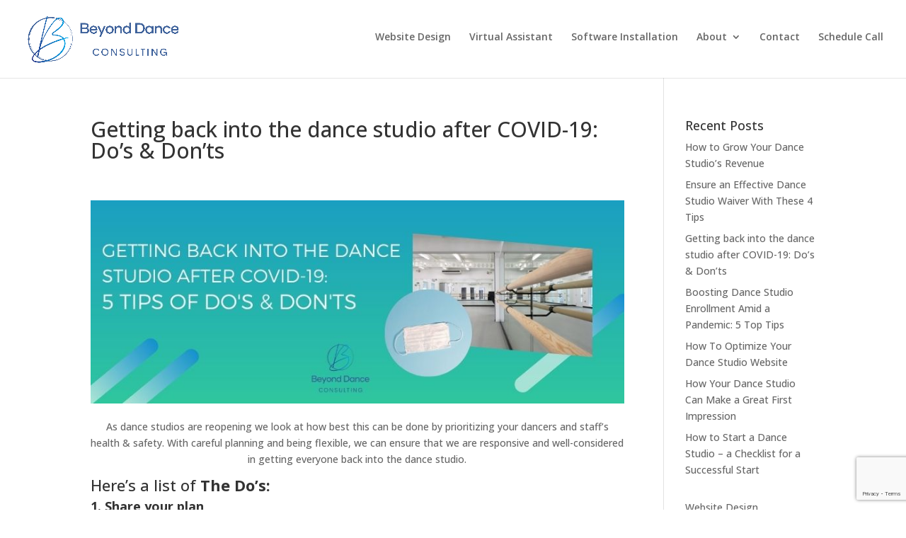

--- FILE ---
content_type: text/html; charset=utf-8
request_url: https://www.google.com/recaptcha/api2/anchor?ar=1&k=6Lf4cuYUAAAAANRNhjYkbMkpyrT0G2ZwE893XfhL&co=aHR0cHM6Ly93d3cuYmV5b25kZGFuY2Uub3JnOjQ0Mw..&hl=en&v=PoyoqOPhxBO7pBk68S4YbpHZ&size=invisible&anchor-ms=20000&execute-ms=30000&cb=jpkhby86fsz4
body_size: 48905
content:
<!DOCTYPE HTML><html dir="ltr" lang="en"><head><meta http-equiv="Content-Type" content="text/html; charset=UTF-8">
<meta http-equiv="X-UA-Compatible" content="IE=edge">
<title>reCAPTCHA</title>
<style type="text/css">
/* cyrillic-ext */
@font-face {
  font-family: 'Roboto';
  font-style: normal;
  font-weight: 400;
  font-stretch: 100%;
  src: url(//fonts.gstatic.com/s/roboto/v48/KFO7CnqEu92Fr1ME7kSn66aGLdTylUAMa3GUBHMdazTgWw.woff2) format('woff2');
  unicode-range: U+0460-052F, U+1C80-1C8A, U+20B4, U+2DE0-2DFF, U+A640-A69F, U+FE2E-FE2F;
}
/* cyrillic */
@font-face {
  font-family: 'Roboto';
  font-style: normal;
  font-weight: 400;
  font-stretch: 100%;
  src: url(//fonts.gstatic.com/s/roboto/v48/KFO7CnqEu92Fr1ME7kSn66aGLdTylUAMa3iUBHMdazTgWw.woff2) format('woff2');
  unicode-range: U+0301, U+0400-045F, U+0490-0491, U+04B0-04B1, U+2116;
}
/* greek-ext */
@font-face {
  font-family: 'Roboto';
  font-style: normal;
  font-weight: 400;
  font-stretch: 100%;
  src: url(//fonts.gstatic.com/s/roboto/v48/KFO7CnqEu92Fr1ME7kSn66aGLdTylUAMa3CUBHMdazTgWw.woff2) format('woff2');
  unicode-range: U+1F00-1FFF;
}
/* greek */
@font-face {
  font-family: 'Roboto';
  font-style: normal;
  font-weight: 400;
  font-stretch: 100%;
  src: url(//fonts.gstatic.com/s/roboto/v48/KFO7CnqEu92Fr1ME7kSn66aGLdTylUAMa3-UBHMdazTgWw.woff2) format('woff2');
  unicode-range: U+0370-0377, U+037A-037F, U+0384-038A, U+038C, U+038E-03A1, U+03A3-03FF;
}
/* math */
@font-face {
  font-family: 'Roboto';
  font-style: normal;
  font-weight: 400;
  font-stretch: 100%;
  src: url(//fonts.gstatic.com/s/roboto/v48/KFO7CnqEu92Fr1ME7kSn66aGLdTylUAMawCUBHMdazTgWw.woff2) format('woff2');
  unicode-range: U+0302-0303, U+0305, U+0307-0308, U+0310, U+0312, U+0315, U+031A, U+0326-0327, U+032C, U+032F-0330, U+0332-0333, U+0338, U+033A, U+0346, U+034D, U+0391-03A1, U+03A3-03A9, U+03B1-03C9, U+03D1, U+03D5-03D6, U+03F0-03F1, U+03F4-03F5, U+2016-2017, U+2034-2038, U+203C, U+2040, U+2043, U+2047, U+2050, U+2057, U+205F, U+2070-2071, U+2074-208E, U+2090-209C, U+20D0-20DC, U+20E1, U+20E5-20EF, U+2100-2112, U+2114-2115, U+2117-2121, U+2123-214F, U+2190, U+2192, U+2194-21AE, U+21B0-21E5, U+21F1-21F2, U+21F4-2211, U+2213-2214, U+2216-22FF, U+2308-230B, U+2310, U+2319, U+231C-2321, U+2336-237A, U+237C, U+2395, U+239B-23B7, U+23D0, U+23DC-23E1, U+2474-2475, U+25AF, U+25B3, U+25B7, U+25BD, U+25C1, U+25CA, U+25CC, U+25FB, U+266D-266F, U+27C0-27FF, U+2900-2AFF, U+2B0E-2B11, U+2B30-2B4C, U+2BFE, U+3030, U+FF5B, U+FF5D, U+1D400-1D7FF, U+1EE00-1EEFF;
}
/* symbols */
@font-face {
  font-family: 'Roboto';
  font-style: normal;
  font-weight: 400;
  font-stretch: 100%;
  src: url(//fonts.gstatic.com/s/roboto/v48/KFO7CnqEu92Fr1ME7kSn66aGLdTylUAMaxKUBHMdazTgWw.woff2) format('woff2');
  unicode-range: U+0001-000C, U+000E-001F, U+007F-009F, U+20DD-20E0, U+20E2-20E4, U+2150-218F, U+2190, U+2192, U+2194-2199, U+21AF, U+21E6-21F0, U+21F3, U+2218-2219, U+2299, U+22C4-22C6, U+2300-243F, U+2440-244A, U+2460-24FF, U+25A0-27BF, U+2800-28FF, U+2921-2922, U+2981, U+29BF, U+29EB, U+2B00-2BFF, U+4DC0-4DFF, U+FFF9-FFFB, U+10140-1018E, U+10190-1019C, U+101A0, U+101D0-101FD, U+102E0-102FB, U+10E60-10E7E, U+1D2C0-1D2D3, U+1D2E0-1D37F, U+1F000-1F0FF, U+1F100-1F1AD, U+1F1E6-1F1FF, U+1F30D-1F30F, U+1F315, U+1F31C, U+1F31E, U+1F320-1F32C, U+1F336, U+1F378, U+1F37D, U+1F382, U+1F393-1F39F, U+1F3A7-1F3A8, U+1F3AC-1F3AF, U+1F3C2, U+1F3C4-1F3C6, U+1F3CA-1F3CE, U+1F3D4-1F3E0, U+1F3ED, U+1F3F1-1F3F3, U+1F3F5-1F3F7, U+1F408, U+1F415, U+1F41F, U+1F426, U+1F43F, U+1F441-1F442, U+1F444, U+1F446-1F449, U+1F44C-1F44E, U+1F453, U+1F46A, U+1F47D, U+1F4A3, U+1F4B0, U+1F4B3, U+1F4B9, U+1F4BB, U+1F4BF, U+1F4C8-1F4CB, U+1F4D6, U+1F4DA, U+1F4DF, U+1F4E3-1F4E6, U+1F4EA-1F4ED, U+1F4F7, U+1F4F9-1F4FB, U+1F4FD-1F4FE, U+1F503, U+1F507-1F50B, U+1F50D, U+1F512-1F513, U+1F53E-1F54A, U+1F54F-1F5FA, U+1F610, U+1F650-1F67F, U+1F687, U+1F68D, U+1F691, U+1F694, U+1F698, U+1F6AD, U+1F6B2, U+1F6B9-1F6BA, U+1F6BC, U+1F6C6-1F6CF, U+1F6D3-1F6D7, U+1F6E0-1F6EA, U+1F6F0-1F6F3, U+1F6F7-1F6FC, U+1F700-1F7FF, U+1F800-1F80B, U+1F810-1F847, U+1F850-1F859, U+1F860-1F887, U+1F890-1F8AD, U+1F8B0-1F8BB, U+1F8C0-1F8C1, U+1F900-1F90B, U+1F93B, U+1F946, U+1F984, U+1F996, U+1F9E9, U+1FA00-1FA6F, U+1FA70-1FA7C, U+1FA80-1FA89, U+1FA8F-1FAC6, U+1FACE-1FADC, U+1FADF-1FAE9, U+1FAF0-1FAF8, U+1FB00-1FBFF;
}
/* vietnamese */
@font-face {
  font-family: 'Roboto';
  font-style: normal;
  font-weight: 400;
  font-stretch: 100%;
  src: url(//fonts.gstatic.com/s/roboto/v48/KFO7CnqEu92Fr1ME7kSn66aGLdTylUAMa3OUBHMdazTgWw.woff2) format('woff2');
  unicode-range: U+0102-0103, U+0110-0111, U+0128-0129, U+0168-0169, U+01A0-01A1, U+01AF-01B0, U+0300-0301, U+0303-0304, U+0308-0309, U+0323, U+0329, U+1EA0-1EF9, U+20AB;
}
/* latin-ext */
@font-face {
  font-family: 'Roboto';
  font-style: normal;
  font-weight: 400;
  font-stretch: 100%;
  src: url(//fonts.gstatic.com/s/roboto/v48/KFO7CnqEu92Fr1ME7kSn66aGLdTylUAMa3KUBHMdazTgWw.woff2) format('woff2');
  unicode-range: U+0100-02BA, U+02BD-02C5, U+02C7-02CC, U+02CE-02D7, U+02DD-02FF, U+0304, U+0308, U+0329, U+1D00-1DBF, U+1E00-1E9F, U+1EF2-1EFF, U+2020, U+20A0-20AB, U+20AD-20C0, U+2113, U+2C60-2C7F, U+A720-A7FF;
}
/* latin */
@font-face {
  font-family: 'Roboto';
  font-style: normal;
  font-weight: 400;
  font-stretch: 100%;
  src: url(//fonts.gstatic.com/s/roboto/v48/KFO7CnqEu92Fr1ME7kSn66aGLdTylUAMa3yUBHMdazQ.woff2) format('woff2');
  unicode-range: U+0000-00FF, U+0131, U+0152-0153, U+02BB-02BC, U+02C6, U+02DA, U+02DC, U+0304, U+0308, U+0329, U+2000-206F, U+20AC, U+2122, U+2191, U+2193, U+2212, U+2215, U+FEFF, U+FFFD;
}
/* cyrillic-ext */
@font-face {
  font-family: 'Roboto';
  font-style: normal;
  font-weight: 500;
  font-stretch: 100%;
  src: url(//fonts.gstatic.com/s/roboto/v48/KFO7CnqEu92Fr1ME7kSn66aGLdTylUAMa3GUBHMdazTgWw.woff2) format('woff2');
  unicode-range: U+0460-052F, U+1C80-1C8A, U+20B4, U+2DE0-2DFF, U+A640-A69F, U+FE2E-FE2F;
}
/* cyrillic */
@font-face {
  font-family: 'Roboto';
  font-style: normal;
  font-weight: 500;
  font-stretch: 100%;
  src: url(//fonts.gstatic.com/s/roboto/v48/KFO7CnqEu92Fr1ME7kSn66aGLdTylUAMa3iUBHMdazTgWw.woff2) format('woff2');
  unicode-range: U+0301, U+0400-045F, U+0490-0491, U+04B0-04B1, U+2116;
}
/* greek-ext */
@font-face {
  font-family: 'Roboto';
  font-style: normal;
  font-weight: 500;
  font-stretch: 100%;
  src: url(//fonts.gstatic.com/s/roboto/v48/KFO7CnqEu92Fr1ME7kSn66aGLdTylUAMa3CUBHMdazTgWw.woff2) format('woff2');
  unicode-range: U+1F00-1FFF;
}
/* greek */
@font-face {
  font-family: 'Roboto';
  font-style: normal;
  font-weight: 500;
  font-stretch: 100%;
  src: url(//fonts.gstatic.com/s/roboto/v48/KFO7CnqEu92Fr1ME7kSn66aGLdTylUAMa3-UBHMdazTgWw.woff2) format('woff2');
  unicode-range: U+0370-0377, U+037A-037F, U+0384-038A, U+038C, U+038E-03A1, U+03A3-03FF;
}
/* math */
@font-face {
  font-family: 'Roboto';
  font-style: normal;
  font-weight: 500;
  font-stretch: 100%;
  src: url(//fonts.gstatic.com/s/roboto/v48/KFO7CnqEu92Fr1ME7kSn66aGLdTylUAMawCUBHMdazTgWw.woff2) format('woff2');
  unicode-range: U+0302-0303, U+0305, U+0307-0308, U+0310, U+0312, U+0315, U+031A, U+0326-0327, U+032C, U+032F-0330, U+0332-0333, U+0338, U+033A, U+0346, U+034D, U+0391-03A1, U+03A3-03A9, U+03B1-03C9, U+03D1, U+03D5-03D6, U+03F0-03F1, U+03F4-03F5, U+2016-2017, U+2034-2038, U+203C, U+2040, U+2043, U+2047, U+2050, U+2057, U+205F, U+2070-2071, U+2074-208E, U+2090-209C, U+20D0-20DC, U+20E1, U+20E5-20EF, U+2100-2112, U+2114-2115, U+2117-2121, U+2123-214F, U+2190, U+2192, U+2194-21AE, U+21B0-21E5, U+21F1-21F2, U+21F4-2211, U+2213-2214, U+2216-22FF, U+2308-230B, U+2310, U+2319, U+231C-2321, U+2336-237A, U+237C, U+2395, U+239B-23B7, U+23D0, U+23DC-23E1, U+2474-2475, U+25AF, U+25B3, U+25B7, U+25BD, U+25C1, U+25CA, U+25CC, U+25FB, U+266D-266F, U+27C0-27FF, U+2900-2AFF, U+2B0E-2B11, U+2B30-2B4C, U+2BFE, U+3030, U+FF5B, U+FF5D, U+1D400-1D7FF, U+1EE00-1EEFF;
}
/* symbols */
@font-face {
  font-family: 'Roboto';
  font-style: normal;
  font-weight: 500;
  font-stretch: 100%;
  src: url(//fonts.gstatic.com/s/roboto/v48/KFO7CnqEu92Fr1ME7kSn66aGLdTylUAMaxKUBHMdazTgWw.woff2) format('woff2');
  unicode-range: U+0001-000C, U+000E-001F, U+007F-009F, U+20DD-20E0, U+20E2-20E4, U+2150-218F, U+2190, U+2192, U+2194-2199, U+21AF, U+21E6-21F0, U+21F3, U+2218-2219, U+2299, U+22C4-22C6, U+2300-243F, U+2440-244A, U+2460-24FF, U+25A0-27BF, U+2800-28FF, U+2921-2922, U+2981, U+29BF, U+29EB, U+2B00-2BFF, U+4DC0-4DFF, U+FFF9-FFFB, U+10140-1018E, U+10190-1019C, U+101A0, U+101D0-101FD, U+102E0-102FB, U+10E60-10E7E, U+1D2C0-1D2D3, U+1D2E0-1D37F, U+1F000-1F0FF, U+1F100-1F1AD, U+1F1E6-1F1FF, U+1F30D-1F30F, U+1F315, U+1F31C, U+1F31E, U+1F320-1F32C, U+1F336, U+1F378, U+1F37D, U+1F382, U+1F393-1F39F, U+1F3A7-1F3A8, U+1F3AC-1F3AF, U+1F3C2, U+1F3C4-1F3C6, U+1F3CA-1F3CE, U+1F3D4-1F3E0, U+1F3ED, U+1F3F1-1F3F3, U+1F3F5-1F3F7, U+1F408, U+1F415, U+1F41F, U+1F426, U+1F43F, U+1F441-1F442, U+1F444, U+1F446-1F449, U+1F44C-1F44E, U+1F453, U+1F46A, U+1F47D, U+1F4A3, U+1F4B0, U+1F4B3, U+1F4B9, U+1F4BB, U+1F4BF, U+1F4C8-1F4CB, U+1F4D6, U+1F4DA, U+1F4DF, U+1F4E3-1F4E6, U+1F4EA-1F4ED, U+1F4F7, U+1F4F9-1F4FB, U+1F4FD-1F4FE, U+1F503, U+1F507-1F50B, U+1F50D, U+1F512-1F513, U+1F53E-1F54A, U+1F54F-1F5FA, U+1F610, U+1F650-1F67F, U+1F687, U+1F68D, U+1F691, U+1F694, U+1F698, U+1F6AD, U+1F6B2, U+1F6B9-1F6BA, U+1F6BC, U+1F6C6-1F6CF, U+1F6D3-1F6D7, U+1F6E0-1F6EA, U+1F6F0-1F6F3, U+1F6F7-1F6FC, U+1F700-1F7FF, U+1F800-1F80B, U+1F810-1F847, U+1F850-1F859, U+1F860-1F887, U+1F890-1F8AD, U+1F8B0-1F8BB, U+1F8C0-1F8C1, U+1F900-1F90B, U+1F93B, U+1F946, U+1F984, U+1F996, U+1F9E9, U+1FA00-1FA6F, U+1FA70-1FA7C, U+1FA80-1FA89, U+1FA8F-1FAC6, U+1FACE-1FADC, U+1FADF-1FAE9, U+1FAF0-1FAF8, U+1FB00-1FBFF;
}
/* vietnamese */
@font-face {
  font-family: 'Roboto';
  font-style: normal;
  font-weight: 500;
  font-stretch: 100%;
  src: url(//fonts.gstatic.com/s/roboto/v48/KFO7CnqEu92Fr1ME7kSn66aGLdTylUAMa3OUBHMdazTgWw.woff2) format('woff2');
  unicode-range: U+0102-0103, U+0110-0111, U+0128-0129, U+0168-0169, U+01A0-01A1, U+01AF-01B0, U+0300-0301, U+0303-0304, U+0308-0309, U+0323, U+0329, U+1EA0-1EF9, U+20AB;
}
/* latin-ext */
@font-face {
  font-family: 'Roboto';
  font-style: normal;
  font-weight: 500;
  font-stretch: 100%;
  src: url(//fonts.gstatic.com/s/roboto/v48/KFO7CnqEu92Fr1ME7kSn66aGLdTylUAMa3KUBHMdazTgWw.woff2) format('woff2');
  unicode-range: U+0100-02BA, U+02BD-02C5, U+02C7-02CC, U+02CE-02D7, U+02DD-02FF, U+0304, U+0308, U+0329, U+1D00-1DBF, U+1E00-1E9F, U+1EF2-1EFF, U+2020, U+20A0-20AB, U+20AD-20C0, U+2113, U+2C60-2C7F, U+A720-A7FF;
}
/* latin */
@font-face {
  font-family: 'Roboto';
  font-style: normal;
  font-weight: 500;
  font-stretch: 100%;
  src: url(//fonts.gstatic.com/s/roboto/v48/KFO7CnqEu92Fr1ME7kSn66aGLdTylUAMa3yUBHMdazQ.woff2) format('woff2');
  unicode-range: U+0000-00FF, U+0131, U+0152-0153, U+02BB-02BC, U+02C6, U+02DA, U+02DC, U+0304, U+0308, U+0329, U+2000-206F, U+20AC, U+2122, U+2191, U+2193, U+2212, U+2215, U+FEFF, U+FFFD;
}
/* cyrillic-ext */
@font-face {
  font-family: 'Roboto';
  font-style: normal;
  font-weight: 900;
  font-stretch: 100%;
  src: url(//fonts.gstatic.com/s/roboto/v48/KFO7CnqEu92Fr1ME7kSn66aGLdTylUAMa3GUBHMdazTgWw.woff2) format('woff2');
  unicode-range: U+0460-052F, U+1C80-1C8A, U+20B4, U+2DE0-2DFF, U+A640-A69F, U+FE2E-FE2F;
}
/* cyrillic */
@font-face {
  font-family: 'Roboto';
  font-style: normal;
  font-weight: 900;
  font-stretch: 100%;
  src: url(//fonts.gstatic.com/s/roboto/v48/KFO7CnqEu92Fr1ME7kSn66aGLdTylUAMa3iUBHMdazTgWw.woff2) format('woff2');
  unicode-range: U+0301, U+0400-045F, U+0490-0491, U+04B0-04B1, U+2116;
}
/* greek-ext */
@font-face {
  font-family: 'Roboto';
  font-style: normal;
  font-weight: 900;
  font-stretch: 100%;
  src: url(//fonts.gstatic.com/s/roboto/v48/KFO7CnqEu92Fr1ME7kSn66aGLdTylUAMa3CUBHMdazTgWw.woff2) format('woff2');
  unicode-range: U+1F00-1FFF;
}
/* greek */
@font-face {
  font-family: 'Roboto';
  font-style: normal;
  font-weight: 900;
  font-stretch: 100%;
  src: url(//fonts.gstatic.com/s/roboto/v48/KFO7CnqEu92Fr1ME7kSn66aGLdTylUAMa3-UBHMdazTgWw.woff2) format('woff2');
  unicode-range: U+0370-0377, U+037A-037F, U+0384-038A, U+038C, U+038E-03A1, U+03A3-03FF;
}
/* math */
@font-face {
  font-family: 'Roboto';
  font-style: normal;
  font-weight: 900;
  font-stretch: 100%;
  src: url(//fonts.gstatic.com/s/roboto/v48/KFO7CnqEu92Fr1ME7kSn66aGLdTylUAMawCUBHMdazTgWw.woff2) format('woff2');
  unicode-range: U+0302-0303, U+0305, U+0307-0308, U+0310, U+0312, U+0315, U+031A, U+0326-0327, U+032C, U+032F-0330, U+0332-0333, U+0338, U+033A, U+0346, U+034D, U+0391-03A1, U+03A3-03A9, U+03B1-03C9, U+03D1, U+03D5-03D6, U+03F0-03F1, U+03F4-03F5, U+2016-2017, U+2034-2038, U+203C, U+2040, U+2043, U+2047, U+2050, U+2057, U+205F, U+2070-2071, U+2074-208E, U+2090-209C, U+20D0-20DC, U+20E1, U+20E5-20EF, U+2100-2112, U+2114-2115, U+2117-2121, U+2123-214F, U+2190, U+2192, U+2194-21AE, U+21B0-21E5, U+21F1-21F2, U+21F4-2211, U+2213-2214, U+2216-22FF, U+2308-230B, U+2310, U+2319, U+231C-2321, U+2336-237A, U+237C, U+2395, U+239B-23B7, U+23D0, U+23DC-23E1, U+2474-2475, U+25AF, U+25B3, U+25B7, U+25BD, U+25C1, U+25CA, U+25CC, U+25FB, U+266D-266F, U+27C0-27FF, U+2900-2AFF, U+2B0E-2B11, U+2B30-2B4C, U+2BFE, U+3030, U+FF5B, U+FF5D, U+1D400-1D7FF, U+1EE00-1EEFF;
}
/* symbols */
@font-face {
  font-family: 'Roboto';
  font-style: normal;
  font-weight: 900;
  font-stretch: 100%;
  src: url(//fonts.gstatic.com/s/roboto/v48/KFO7CnqEu92Fr1ME7kSn66aGLdTylUAMaxKUBHMdazTgWw.woff2) format('woff2');
  unicode-range: U+0001-000C, U+000E-001F, U+007F-009F, U+20DD-20E0, U+20E2-20E4, U+2150-218F, U+2190, U+2192, U+2194-2199, U+21AF, U+21E6-21F0, U+21F3, U+2218-2219, U+2299, U+22C4-22C6, U+2300-243F, U+2440-244A, U+2460-24FF, U+25A0-27BF, U+2800-28FF, U+2921-2922, U+2981, U+29BF, U+29EB, U+2B00-2BFF, U+4DC0-4DFF, U+FFF9-FFFB, U+10140-1018E, U+10190-1019C, U+101A0, U+101D0-101FD, U+102E0-102FB, U+10E60-10E7E, U+1D2C0-1D2D3, U+1D2E0-1D37F, U+1F000-1F0FF, U+1F100-1F1AD, U+1F1E6-1F1FF, U+1F30D-1F30F, U+1F315, U+1F31C, U+1F31E, U+1F320-1F32C, U+1F336, U+1F378, U+1F37D, U+1F382, U+1F393-1F39F, U+1F3A7-1F3A8, U+1F3AC-1F3AF, U+1F3C2, U+1F3C4-1F3C6, U+1F3CA-1F3CE, U+1F3D4-1F3E0, U+1F3ED, U+1F3F1-1F3F3, U+1F3F5-1F3F7, U+1F408, U+1F415, U+1F41F, U+1F426, U+1F43F, U+1F441-1F442, U+1F444, U+1F446-1F449, U+1F44C-1F44E, U+1F453, U+1F46A, U+1F47D, U+1F4A3, U+1F4B0, U+1F4B3, U+1F4B9, U+1F4BB, U+1F4BF, U+1F4C8-1F4CB, U+1F4D6, U+1F4DA, U+1F4DF, U+1F4E3-1F4E6, U+1F4EA-1F4ED, U+1F4F7, U+1F4F9-1F4FB, U+1F4FD-1F4FE, U+1F503, U+1F507-1F50B, U+1F50D, U+1F512-1F513, U+1F53E-1F54A, U+1F54F-1F5FA, U+1F610, U+1F650-1F67F, U+1F687, U+1F68D, U+1F691, U+1F694, U+1F698, U+1F6AD, U+1F6B2, U+1F6B9-1F6BA, U+1F6BC, U+1F6C6-1F6CF, U+1F6D3-1F6D7, U+1F6E0-1F6EA, U+1F6F0-1F6F3, U+1F6F7-1F6FC, U+1F700-1F7FF, U+1F800-1F80B, U+1F810-1F847, U+1F850-1F859, U+1F860-1F887, U+1F890-1F8AD, U+1F8B0-1F8BB, U+1F8C0-1F8C1, U+1F900-1F90B, U+1F93B, U+1F946, U+1F984, U+1F996, U+1F9E9, U+1FA00-1FA6F, U+1FA70-1FA7C, U+1FA80-1FA89, U+1FA8F-1FAC6, U+1FACE-1FADC, U+1FADF-1FAE9, U+1FAF0-1FAF8, U+1FB00-1FBFF;
}
/* vietnamese */
@font-face {
  font-family: 'Roboto';
  font-style: normal;
  font-weight: 900;
  font-stretch: 100%;
  src: url(//fonts.gstatic.com/s/roboto/v48/KFO7CnqEu92Fr1ME7kSn66aGLdTylUAMa3OUBHMdazTgWw.woff2) format('woff2');
  unicode-range: U+0102-0103, U+0110-0111, U+0128-0129, U+0168-0169, U+01A0-01A1, U+01AF-01B0, U+0300-0301, U+0303-0304, U+0308-0309, U+0323, U+0329, U+1EA0-1EF9, U+20AB;
}
/* latin-ext */
@font-face {
  font-family: 'Roboto';
  font-style: normal;
  font-weight: 900;
  font-stretch: 100%;
  src: url(//fonts.gstatic.com/s/roboto/v48/KFO7CnqEu92Fr1ME7kSn66aGLdTylUAMa3KUBHMdazTgWw.woff2) format('woff2');
  unicode-range: U+0100-02BA, U+02BD-02C5, U+02C7-02CC, U+02CE-02D7, U+02DD-02FF, U+0304, U+0308, U+0329, U+1D00-1DBF, U+1E00-1E9F, U+1EF2-1EFF, U+2020, U+20A0-20AB, U+20AD-20C0, U+2113, U+2C60-2C7F, U+A720-A7FF;
}
/* latin */
@font-face {
  font-family: 'Roboto';
  font-style: normal;
  font-weight: 900;
  font-stretch: 100%;
  src: url(//fonts.gstatic.com/s/roboto/v48/KFO7CnqEu92Fr1ME7kSn66aGLdTylUAMa3yUBHMdazQ.woff2) format('woff2');
  unicode-range: U+0000-00FF, U+0131, U+0152-0153, U+02BB-02BC, U+02C6, U+02DA, U+02DC, U+0304, U+0308, U+0329, U+2000-206F, U+20AC, U+2122, U+2191, U+2193, U+2212, U+2215, U+FEFF, U+FFFD;
}

</style>
<link rel="stylesheet" type="text/css" href="https://www.gstatic.com/recaptcha/releases/PoyoqOPhxBO7pBk68S4YbpHZ/styles__ltr.css">
<script nonce="iP5k2ol93ixjBWspBFJC-Q" type="text/javascript">window['__recaptcha_api'] = 'https://www.google.com/recaptcha/api2/';</script>
<script type="text/javascript" src="https://www.gstatic.com/recaptcha/releases/PoyoqOPhxBO7pBk68S4YbpHZ/recaptcha__en.js" nonce="iP5k2ol93ixjBWspBFJC-Q">
      
    </script></head>
<body><div id="rc-anchor-alert" class="rc-anchor-alert"></div>
<input type="hidden" id="recaptcha-token" value="[base64]">
<script type="text/javascript" nonce="iP5k2ol93ixjBWspBFJC-Q">
      recaptcha.anchor.Main.init("[\x22ainput\x22,[\x22bgdata\x22,\x22\x22,\[base64]/[base64]/MjU1Ong/[base64]/[base64]/[base64]/[base64]/[base64]/[base64]/[base64]/[base64]/[base64]/[base64]/[base64]/[base64]/[base64]/[base64]/[base64]\\u003d\x22,\[base64]\\u003d\x22,\x22HibDgkjDlnLDqkxKwq1Hw7k2d8KUw6wswpBBIjhiw7XCphHDuEU/w5JnZDnCocK7ciILwrMyW8OyXMO+wo3Du8KpZ01SwosBwq0ECcOZw4I8DMKhw4t2asKRwp1hTcOWwowcFcKyB8OnPsK5G8OsTcOyMSLCkMKsw69Bwq/DpDPChknChsKswqg9ZVklLUfCk8OvwoDDiAzCq8KDfMKQJxEcSsK0wp1AEMOKwpMYTMOIwotfW8OkDsOqw4YwI8KJCcOTwq3CmX5Kw4YYX2zDqVPCm8KnwrHDkmY/KCjDscOowqo9w4XCmMO9w6jDq3PCogs9JFc8D8Owwp5raMO5w7fClsKIa8KbDcKowpUJwp/DgX/Cu8K3eFEVGAbDkcK9F8OIwqHDl8KSZDHCnQXDsXpsw7LChsOIw6YXwrPCqETDq3LDrh9ZR0IME8KecsO1VsOnw4YOwrEJJBrDrGcRw5dvB3/DmsO9wpR9fMK3woc6c1tGwq1/w4Y6R8OGfRjDjn8sfMOwBBAZScKKwqgcw6fDksOCWxXDsRzDkRrCv8O5MzvChMOuw6vDhUXCnsOjwq7DiwtYw4/CrMOmMSRIwqI8w4ERHR/DnkxLMcOkwrh8wp/DnT91woN7Q8ORQMKOwoLCkcKRwrXCg2sswoxBwrvCgMOJwqbDrW7DuMOMCMKlwpjCsTJCHGciHgXCmcK1wolbw4BEwqEICMKdLMKbwrLDuAXCmBYRw7xmL3/DqcKywqtceH9nPcKFwp8WZ8OXQXV9w7A7wrlhCxLChMORw4/Cu8OeKQxgw4TDkcKOwq7DsRLDnGbDsW/CscOtw55Ew6wew6/DoRjCiDIdwr8JUjDDmMK4FwDDsMKOGAPCv8OoQMKAWRrDsMKww7HCuX0nI8Oxw7LCvw8Hw4lFwqjDsB8lw4oNWD14ScO3wo1Tw5MAw6k7AmNPw68KwqBcRG0IM8Okw5PDoH5Ow496SRgdRmvDrMKJw71Ka8OkE8OrIcO/D8KiwqHCuB4zw5nCusKvKsKTw5ZnFMOzawpMAHZIwrpkwrZgJMOrFVjDqwwsOsO7wr/Dt8Kdw7wvIy7Dh8O/dkxTJ8KYwqrCrsKnw73DgMOYwoXDtcOPw6XClW9HccK5wrIfZSw4w6LDkA7DkMOzw4nDssODSMOUwqzCg8KHwp/[base64]/CksOCwrfCnGxvwox2KXrDgcK9w5TCv8KmdRcIMjECwrkXWsKTwoN8IcONwrrDnsOWwqLDiMKJw7FXw77DgMOEw7phwohewpDCgwQmScKvXF90wqjDncOywq5Xw6Zbw6TDrQ0eXcKtLsOMLUwvDW96AmMhUy/[base64]/ClSdIK8O+AVXDvBALVHrDjMK1dXbCgsOpw7t7wrHCi8KTLMOMVgTDjcO2eHB9E3UkcsOJEVYPw7xQIcKJw5bDlwleBUTCiyvCmEUWX8KiwoxpeEcJdxLCoMKfw4o8EsKwd8KnbTFLw4tlwrfCgyzCmMKxw5PDtcKyw7fDq28Xwp/Ctk0Xw5/[base64]/U1dfVWXCosOhXMK+w6IZHsKQwrlOwp5Jwq5BT8KIw6DCnMOGwrEBHsOafcO+RQ7DhsOnwqPDhsKcwrPChHVeHMK9wqLDq1E7w4/DscKQIMOhw7rCg8KRSXJ5w6/CjjNQwrnCgMKvJ3wWSMKgWzDDosKBwpzDkgQED8KZD3TDm8KTdyEIRMO9I0dlw6rCgUdQw59JCE7CiMKtwobDgMKew5bDvcO6L8Okw6nCusOIEMOgw7/[base64]/ClinDsQE2wpxHEcODw7taJ8OzQcKdLMOFwpBLDDLDv8K3w65YFsOOwqp6wr/ChAdbw5fDqx9WX1Z9Ny7CpMKVw4lBwovDhsOdw5h/w6/DkWYGw7E1YcKnSsObbcKvwrDCnMKqGzLCs2svwr4KwqI7wrgQw6tMHcO5w7vCsCoiQcOlL3LDk8KlDkXDm25KWVTDngPDlWLDsMK2wr9OwoF+CyHDrxUYwoDCgMKww5xHTcKcWD3DqRDDkMO5w6w+fMOjw7NYYMOCwpDCvsKww5/DtsKbwpNyw6EMYcO9wrgjwprChBdoEcOzw67CvR1UwpzCr8OgNVdvw7F8wpPCn8KiwrkACcKVwpgkwqPDocOWAsK2CcORw7s3ODTCjsOaw7Q3AjvDj0/Crw8tw6jCh2AJwqLCq8OGNMKBIx0RwqjDsMKFGWXDmcKuGV3DhWrDhBLDoH4wZsOXRsK9WMOIwpRuw50swqzDosKGwq/CowTCv8OswrgOw6HDhVzDu3dOMzc9Gj/Cr8OSwqkqPMOVwql8woUPwoclccKAw67CmcK0dTN7OsORwpRcw4nDlyZab8OoRWTCmcOcN8Kwd8Ofw5pJw61TXcOeJcK+E8OFw7HCksKvw4/DncOXKCrCqsOAwoQ/w5rDo3xxwpsrwpnDjRE8wpPCjyBXwqDDtMKrGyEIOMOyw4xANXfDrXfDkMKpwowlwrHCmmrDtMOVw7gufSEvwrwYwqLCr8KvQcKqwqTCtsK7w60QwoLCmMKewpUINMK/wpBSw5bDjSkREEMywojDj2YLw5vCocKSCsOBwrFUKsOZL8OCwrg5w6HDo8O+wpPCkC7DlAbDrhnDnw7ChsOnbkvDscKZw4hueFrCmD/CmkPDjjnDkBogwqTCpMKPInUwwrQKw6nDpcOmwpMfLcKtQsKHw4dGwo5IQMOqw63CncOnwoBEe8OzckXCkRnDtsKyZ3/CuTRWIcOWwq0vwonCpsKRYXTCrhorJ8KRDcKxDx88w51wQ8O0AMKXUsO9wpouwpU1Q8OGw4EMJAx/[base64]/CjMO8w7LCsMKJw4TCjUvCmsO1w713TMKmZ8K4Xnocw5VbwocdbkluVMOFUirDmQ7Cr8O3aBfCjzLDtnsKD8O7w7XChMObwpJ0w6INw6RBXsOqDcK8YsKIwrQCd8Kzwpg5MSbCh8KfbMKNw6/Cs8OMNMKABAnCq0Jkwp5uRxrChSgeJ8KCwqDDuDnDky56NMO0Xn/CoyTCnsOZXcOQwqvDhn8AMsOKZcKHwowMwp/DukzDgTUVw63Dp8KuD8OnOsOFw41nw5xkXsOHXQ4vw5EfIC7Dh8Oww5VWB8K3wrbDnUVODsOYwqnCusOrw4XDhhY+CsKLL8KswrQge2gYw5wBwpzDpcKqwq4yTSPCnynDgsKDw5FbwoVBwrvCgjxSI8OZehtLw6PDvE/Cp8OTw5ZNw7zChMO8IV1xRsOZw4fDnsKYP8OVw5NOw6oKwohvGcOrwrLCgMOow6zCssOdwqAIIsKzNEHDhyk3wqQ8w4cXJ8KEBHt9R1rDr8KMEi0IB0Nmw7MFwrjDu2TChUpZw7FjK8O9GcOxwp0eFsO+A2QfwqDCtcKtc8OwwrrDpGNDAsKIw6/DmsORXjDDsMOzU8OZw4DDsMKbO8KeesOQwoPDj18qw6A8wpfDjE9GSsKfZyJQw6rDqQ/Cq8O/JsOOHMOywozCrcONa8O0w7nDqMK4w5JoIxxRwrPCn8K0w6gWWcOZaMKcwrdyUsKOwpVWw4/CksOofMOzw7XDmMK9EXbDqTzDp8Kow4jDqsKqd3tFLsKSdsOLwq4owqwNCQccICg2wpDClk7CncKJdAnDlXvCtFYVcHDDkhY3PcK/WcOdDkPCtHjDvsK5wpZWwrwVWgnCu8K2w5EkAXnDuTXDt3BZNcOxw4fDghtAw7jCj8OROl0/w5bCscO+Q3LConcDwp9eaMKsccKTw5DDq2vDv8KxwrzDv8K/wrxXY8OOwo3Cvjo4w5/Di8OxVwHCpj4zMCPCul7DmsOew5NSMB7Dpl3DqsOew4UQw53CjV7DtX9ew4rCoAjCo8OgJ0QoBmPCsCnDucOfwpTCscKZdXbCt1XDoMOgD8OKwoPChBJuw6oIEMKkRCVQa8OMw7gkwqHDj1JASsKTBxh0w6XDscOmwqfDkcKsw53CjcKJw68ONMKNwpd/wpLCm8KOPmc3w5nDmMK/w77CusKaZ8KWw7NWDmtnw4o/w6BUBkIuw6dgI8K8wqMAJAHDvx1SS2TDhcKpw5bDgsKow6RvMU3Cnk/CtTHDvMO8IX7Cji3DpMKBw7t4w7TDmcORacOEwpgZTFNaw5fDn8KdYT1mO8OqUsO4OFDCtcODwoIgNMO9ByoEw6rDvcOBEMOawofCu1DCoEN3Ry0lIF/DusKcwoXClEABbMONNMO8w4zCtcO9A8O4w6gjCsOVw6wRw55pw7PDvMO6AsKRwrLCm8KBNsOuw7nDvMOcw4jDmWbDsw5Ew71VJcKewrvDhMKOYcKbw6bDpcO/PzkUw7zDrMO/IsKFU8KuwrouY8OHGsONw6duScOFeDBOw4XCksOFDWxXHcOpw5fDijxdDinCn8OUBcOHY0ITfU7Di8KsIRt/ZV8fMcKlGnPDvsOjesKzGcOxwpPCjMOIVBbCjEYxw5TDhsOhw6vDkMOSGVbDrlbDvsKZw4ETaVjCqMOgw7/DnsOGKMKvw4gBKX/Col4RDgnDtMO6OjTDm3LCiC9xwr1CejjCh1Utw7jDkQguwqLCgcO7w4bDlBfDnsKUw5BLwprDlMKlwpIzw5VVwq3DmRDCgMOBFGMufMOWPAwRGsO7wpPCtMO+w4/CoMK4w6bCmcOlf2DDuMKBwqPCp8Ooe28Kw4NeFDdAN8OrMMOYWcKDwph6w5Y0EzAew6HDhgwLw5MUwrbDrTJBw4/CvMOOwqbCvTtYQD5aXCbCksOqLl0aw4JSdsOQw6BhXcOII8K8w6DDoAfDm8O2w73Cpll9wqzDnyvCqMKlasKQw5PCpy9Hw6A+PsOKw7IXJhTClxBlcsOIwpTDvsOiw7nCgDlZwocWDi3Dgi/Cum3Dm8OCaSA9w6XCjMOlw6HDpsKDwpvCpMODOjnCgcKjw5/DiHgrw7/CoUnDk8OwXcKhwqfDiMKAaDTDl2XCq8KmKMKcwqHCuiBWw7fCu8Okw4EpAcKVMRHCrMKef3Eow4jCuhYbX8OowoMFU8Kow5V+wq87w7AmwrEhSMKBw6TCp8KQwqzCgMO/L0DDt3nDkE/[base64]/[base64]/Dq8OZwoTCpTsvcMKkdsOxw4gjeMOYw5/CqRM9w6bCsMOdGBvDiA/CucKow4rDiCXDrUold8KPOS7ClnnCtcOIw74yYsKDZSoCRcK/w4vCh3HDocKUIcKHw4vDjcKmw5gsegnDs3LDvxhCwrxlwo/Ck8K5w6/Cu8Otw7TDvhhYesKYQXYBaELDh3otwpvDogvCvU3CncKhwqFJw4dCHMKVfMOIZMKsw61BbB7DlcK2w6VsRMOYewLCr8Ksw7/Ds8K1XzLDpmdcNcKLw7TCu3zCkGvCmBXCosKFO8OMw75UAcOuViAUNsOJw5/DkcKkwoN1WV3DrMOqw5TCm2fDpyXDomFiJ8OwQ8O3wp7CmMO3w4PCqg/DjMOAGMKeHxjDnsKewpAKcUTDskPDrsKXQlZTwpsCwrpnw40ew4bCg8OYRsOXw6zDp8KrfSgSwrEMw7M1XsONIV9nwowSwp/CgcOOOiB5MsOrwpnCqsOdwrLCpjU8QsOuF8KdewkhC37DgmtBw4DDpMOwwqbDnMKlw4/DmMKEwqQ1wojCs0otwr8RSRlRdMK6w4vDhznClQjCqTd+w63Cj8OhEEfCoAdTdVnDqG7CuEkjwpRuw5vDsMKUw4PDtgzDu8KDw7zClsOjw5lMB8OnA8O2NRB+KWQDRsKnw41bwp57w5o6w6E1w590w7Eow5bCjsOdAyQSwp5qPxnDg8KcXcKiw7zCrsKgGcOrDwHDpB/Cl8KmZSDCg8KnwrXDpsKwacOlKsKqJcKAQEfDlMKAbkkXw7NZMMO6wrQCwoDDqcKqEg5HwoQdXcOhSsKdCHzDqWbDocKJD8KFS8O9fsKeVC5Uw5J1woMDw44GWcOhw4rDqh7DusOdwoDDjMK0w5LChMKnw47Ct8Okw7rDsBJ0c1hGacKQwp8UZVbCnDDDuh/[base64]/wojCmxnCgsK3wo/CiVddwptWw5fCmsKfw7vDiUHDnREVwq/CncK2woEKw4DDoW4bwrrCqS9PAsOwb8K1w6M/[base64]/DkyJawqfClEnCqSbCuMK2wo0Zw5wiAmBkAMOjwq7DkkoBwqXCmgJ4wrzChksiw7sGw5hww7Ezwr/CpcOEA8OjwpNZOVxKw6XDuVHCuMKaZXJcwqvCugs6GsKxLyYhPzFgPsOLwpbCvMKQYcKowprDhjnDrxHCoCQPw6zCsmbDrTLDpcOddmc2wovDmBTDjBHCgMKsVyttRMKuw755EBfCg8Kmwo7DmMKST8OKwrYMTDthUyLCrg/CnMOENcOMQWbCvjFRYsOcw49hwrNlw7nCjsOpwpDCqMKkL8OiajzDv8OMwrfCpFpYwrUQYsO5w6QVdMKrLRTDmm3CuSQtFMK4M1rDi8Krwr7CqSvCoi/CucKxHWdNwr/CthnCrgXChD1sLMKsSsOWNELCvcKkwpTDpsKCUQHCn00SIcONCcOlwoBgw7/Cs8O/[base64]/Cn8K8a8KPEcKHCMKWFsOaw7fCrWgyw4orwpg8wqPDv33CpWHCixLCgkvDphvCihgtUXsNwrbCjRLDnMKtKHQ2dALDicKIWTrDtxXDvgvDv8K7w5rDtcKNCETDkFUCwp4nwqhtwpZxwrpwQsKUP0R1AnLCt8Kqw7Ncw6UtCcOrwrVHw6DDtS/Cl8K0KcKsw6fCkcKtJcKkwojCt8OZXsOQN8Ktw5XDm8OJwo4yw4BIwqXDk1sBwrnDnCTDr8O2wrx4wovCrMOQXTXCjMOiCBHDpWrCuMKuOAzCjcOLw7fCoFgQwpwow6dEHMKQFhF3UzNew5kswr/DqCkKY8O2Q8K/[base64]/[base64]/DqMOqYgNjEGNXw7EKG2PDscK6XsK3wrTDllTCjsKmwq/[base64]/Cg8OJwodjw6BhPhbCmcKewq7DisOUfMOuOMO3wrhLw5gaeynDtsKnwrbDlTYUZSvCqcKiWcK7wqZ4wqDCumxjOcO8B8KdaWXCu0ozMmDDlWrDvcOxwrlDcsO3eMKfw5hoN8KBOcOHw63DtyTChMKow4g1ZMOkSzY2BMOAw4/[base64]/CpzvDiwDDmUINwqjDo8KNe8K+E8KyHkUfwp8bwrYCUB7DjFNQw7XClg/Cu3FwwpTDoRjDvwkew7zCvyYAw4NMw7bCvRjDr2c1w53DhWJxAy1Dew3ClQwtFcK5VB/[base64]/CjU3Cuhp0SsOGGgVDJsKFw7zClS0mwrHCuwjDqsKQK8K7Kl3DpsK3w77ConvDiBoQwozClgA8TklUwpJdE8OrRsKYw6jCmkLCnGvCu8ONb8K8DydDTxkOw4TDo8Kaw5zCoH5ZASTDkwMqJsOHcANXeBzDr2jDkSAWwoobw5c3IsOrw6Vww5sew649MsObDlw/O1LCt07CvWwWBxs/GT7CucK1w5sbw4zDiMKKw7drwqvCqMK5Px50woDDoBDCt1AydcKHfMKvw4fCt8KOwo3DrcOlQ1zCm8OfeVjDjgdwXXNgwpV9wqo6w4nCi8O5wonCt8KzwpoabT7DtQMvw67Cq8KhVQFuw5t5w41CwrzCusK7w7bDr8OSbjpFwpwIwqB8VgLCvcO8w68rwrp/wqtIQyfDhMKlBhIgORHCt8KoEcOmwo7DlcOaacOnw5MpI8KAwpQRwr/DscOoV2Edwp4uw4ZhwoIUw77DoMKmesKQwrVWaiXCgWsEw64URSwDwq8Lw7rDrcKjwpbDjMKGw4QvwpNcDnnDisKXw43DlDLClMK5TsOcw7nCvcKHb8KKCMOEcCzDm8K9cynDqsKNVsOzUEnCkcOgZ8O+w555dcKjw5/DtEBbwpFnPCUQw4PCsWvDtsOWwrjDjcKOFxprw5HDvsO+wr3DulPCgSl8wpV9WMOgcMOLwrDCn8KcworCg1jCu8OTVMKwPMKqwpjDtU1/RRxYYMKOT8KmAsKWwqfCncOxwpEAw6FLw67CqRNRwrPCrhjDriDDjx3CsF4OwqDCnMKiNcKywr9DUQUNwqfCgMOZLXPCnzNDwp0TwrQiHMKPJ1QMT8OpB2XCl0cmwrwKw5DDg8KzSMOGGsO6wqsqw4XCvsK3PMKwcMKsEMO7PGh5w4DCucKPdg3DpBvDisK/dWYfTggSLxHCosOGZcKZw51+TcKKw4hsRCPCmjzDsHvDhWTDrsO1bEjDrMKYJ8Kqw4kfb8O+DSjCsMKHFiAmasK6fwx+w4xkdsOHZCfDtsOTwrHCvj8zXcK2TT9gwrlKw5TDl8O9JMKaBMKLw5tUwo/Dq8KRw47Dk0QxN8Oewp9CwpvDilExw4DDlmHCgsK4woQnwq/DnFTDgjNkw7BMYsKVw67Cp0/DmsKKwrTDl8OpwqgxT8O8w5Q0P8KGDcKyTMKow77DsxJ0wrJeXGB2LDkgEm/DncKkciTDtMOcTMORw5DCuQLDisKZeD0nJ8OeHBkbd8KbED3DmlolIMK1w4zCrMK2FlDDpkfDpcOBwqjCr8KCU8KIw4rCjy/CssO4w6NLwrkEVwjChB8Zwrp3wrscJ1xaw6rCjcK1O8OveHDDgGQDwofDlcOBw6TDpUx1w7bDsMK5QcONQhxce0fCu3gVQMO0wqLDvkhoNUAgVALClVLDgBATwohGMULCnD/[base64]/Cm8KQwofDjMKvwpPDksOUfl/CvSQdD8KxwrfDoV8GwrxTNlvCpAM2w4vCkcK4TS/[base64]/DisK1bcK6w73DsMKOw7piNsK6KcOCw6ogwrpqw4dZwqhNw5PDrcO5w7rDskthT8KyK8K7wp5Xwo/CqMKmw5k6RS99w5PDpUhfKCjCpTgvPsKGwrg/[base64]/ChsKtw7cSw6PDtxvDux0mZX3DhHHDkF8pdmrDkyvCjsKzwq3CrsKtwrIhaMOlccOhw6HDjwzCkVHCmDHDvADDuF/ClcOwwrlFwoR1w6d8Pg/CtMOuwqXCqcKMw4nCtlLDqcK9w4cVHhk0woUsw6AiUEfCrsO4w6tuw4t6MhrDicKPfsKhQkw9wrJ/[base64]/LcOpwqzCgcOXwrgcVMOgwqZbwrvDqDbCqMKZwpZ3N8KeTVA9wpHCrcKgIsKdPXtFc8Kzw7BdXcOjWMOPw7hXMTwRS8ODMMKvwqZFT8O/[base64]/Cv8Klf1jDt0xwZw7ComjDgTsaWgAEwqEhw4bDv8Ofwq4KXMKxEGt0OMOUPMO0ScOkwqJiwpVzR8OrKHtDwqPCocOZwrPDtBZUe23DiBdbfMOaWHXCjwTDq27Dt8OvYsO4w4/DnsKIQcK7KBjClMOqw6New7EXZsOiwrzDpT/CscK0bhJwwqMewqzCtDzDmw7Cghw3wpZxP1XCg8OgwqnDqsKJEcOhwrjCvS/DjTxvegnDukgya3clwpTCjMOZKMKaw6U5w7nCpFfCk8ORWGrCtcOJw4rCtlg2w4phwrHCoW3Dq8OBwrElwpMiEiDDtynClsOEw4o/w4fCu8K+wqHCksKlBwU5wrvDuxJwATfCosKzTcO3MsKywqELbcKSH8K5wo0gNlZYPg9hwoDDoiLCnkUCK8OZWXfDl8KmGkDCoMKUHMOCw61JLG/[base64]/DuMK3w6XDvXdqwqDDrMOFQkBlwp7CssK2acKAwoJ1S0hdw4c3w6PDk20PwqHCvAFnegTDhSXCpB/[base64]/DgBbDqcKneMKhO8O1a8KxwqAmw4jCknx4w6ZkCcOUwpjCmMOrcjZhwpLDn8OKL8KYe1xkwqlWK8KZwrd9AcKqbcOrwr0Sw6zCoX4ZfsK+OsKjaFbDisOPeMOgw6DCti0CM3ZfL0c3MBYyw7jCijh+c8O5w5TDlcOKwpPDp8OXY8OCw5/DrMOqw5jDigxmV8OcaQfDk8Oaw5cTw6TDg8OiJsKkShXDhC/[base64]/XcKMN8Kdw4JAUUZ0w6g7w5zDk3jCp8OkwoxiNjrDhMKKdy3CiyV6woZ9ODA1EzRkw7PDtsOfw5LDmcKxwrvDmgbCuFxEQsKlwpJqS8OPHUDCpVZSwoLCuMKiwqTDnMOKw6nDjS/[base64]/w6XDnEHCgHoKQ0jDuMOgWCZrwrN1wrABw6vDmRIACMKXTycvI3DDu8Kuwp7DtzZrwrtocGMqLytCw5V5IAkSw4V9w7cSSDxAwoTDncKsw7/CncKXwpFOK8OuwqXCv8KKMR/DrwfChcOTHcOVe8ORw4rDvcKmWBhHR3nCrn4qOMOhccK6SW40U2VMwr9zwqPCksKjYjpsDsKawrDDjsKZA8OSwqLDqMKHMkXDjnlaw4k3AFB0w4Fxw73CvMKwDsKkSiwpb8KAwr0pYX99R2PDqcOkw6EXw7bDoi3DrShBWVd8woBGwpTDi8OUw51uwrjDtUXDs8O/IMOOwqnDj8O+VkjDoTXDm8K3wqsJTVZHw4khwqFpw4zCkH/[base64]/DhjV+NmwNeMOMw6Y7w6jCkXfDtC7CusOYwpzDgxfCu8Ogwr0LwpnCg1HDkBUtw5JrB8KdUcKTWnPDisK7w6QUD8KIDCQKSsKiwohKw7HCi3zDj8O4w7NgBH05woMWQ3Vuw4Bae8OaCGzDhsOpR2/Cg8KYO8KiJF/CkBzCr8O3w57CqMKJSQZxw4h5wrtSJmNwEMOsMsKEwofCtcO6G2vDs8ORwpgEwoVzw65bwpjCu8KrMMOVw6LDo1LDj0/[base64]/DsFzCs8OSw7wXwq3DvMKgwrXDvV9CU0PCsMK0DMKuwrbCrcKZwqUaw5XDscK+KFfDr8Kuf0HClsKwcSPCjSvCn8OUWTbCsx/DpcK/w55lE8OCbMKmF8KKLRnCpcOUb8KkPMOMQ8Kfwp3DisKjHDspw5jCt8OmLlfCpMOgFsKlL8OXwrV/wqNHVsKRwonDjcOibsOTOwjCmmHCmsODwrEuwqtNw495w6PCpl3DvUnCqCHDrBLDu8OQc8O1wqTCrMOkwonDn8OYw63DuXB5MMOEICzDgCYXwoXCqW9Vw5NaEW7CpAvCmnzCisODW8OmVsOdYMODNhx/IC4swrBRTcKVw7nCtVQWw7k6w5DDssKUbMK5w5h3w7fCgCDCsjpAEgTDoBbDthU0wqp9w6hKEFXCtsO8w5HDksKHw4gQw67DgsOTw6BkwpIBTMKjEMO/[base64]/[base64]/TsOJw5/DjMKMwq3CvHnCpMO3w7B2FhjCo8OuZMKsw4TCkhgLw6TCo8K0woENIsOOwp1XVMKBPzvCicOIIAjDo1/CjGjDsDHDhMOdw6EawqnDtXxqFxRyw5vDrmjCszZVOmceIMOAcMKUdnnDpcOJYXEJdmLDmm/DpsKuw78BwqvCjsKLwqUaw5MPw4jCqRPDiMKyRX7CgH/CqjQjw7XDr8ODw7xBXsO+w4jCj0BhwqTClsKZw4I5wpnCrThbdsOyGgTDvcOQZ8O3w5ppwpkRBiLCvMK3Z2zDsGdQwqRtRsODwqLCoAHClcKww4cLw5/DiUcWw4AKwqzDmx3DsXTDn8KDw5nCti/Ct8KhwqfChcOjwoxGwrPDgCkWDXpGwr9qVMKgfcKJC8OHwqYnZizCpCPDiAHDtsOPCELDrcKmwojClzw8w53Cu8K3RTvCmlBwb8K2dx/DmkA8DXR6dsORDxpkGUfCkBTDs0XDj8Klw4XDm8OAdsOoMX3DgMKHRHJHQsODw5dxOEXDh2IGIsO4w7/DjMOEZcOYw4TCjkLDosOOw6ISwqHDnwbDtcOnw6Jiwr0iwrvDpcKWQMOSw5Jkw7TDt0DCqkFtw4LDuxDDpXTDi8O3NcOZTsOYB3luwoFJwp8rwpTDkiJAbRAgwrVyLMKkIWMhwoTCs24ePgfCr8OyR8OuwpZNw5zDnsO3McO/wpTDt8OQTBLDncKqRsOZw6LCtFBNwo8ow7LDj8KzaxAOw5jDuwUowobDt17CqHJ6V3bCpMOTw7fCsTVjw4nDmMKLIUxEw6jDiyMrwrXDomMFw7vDhMK4ZcKHw4xhw5cxA8OqPgrDq8O4T8OqYjfDv394KmxvGVfDmE0+QXXDrcKcVHkXw6NswpwjAFcBPMOqwrvCpk/[base64]/DgBvCjmDDtMKGwqnCtE0OBGcDbgsFYMOkYMK4w6rDs1XDoH1WwpvCkyUbY2LDjlnDlMODwrvDh25aZcK8wqgDw64wwofDsMKBwqoDZ8O3fjI2wpo9w6XDl8KXJHIGAnkbw5VSw74DwqDDnzXCnsKYwopyf8KWw5bDmH/DiRbCqcKoTDjCqBl9Dm/DrMKUfXQpayjDrsOWexRrUcOQw7hIKMOXw7XClR3Dikt9w553M14+w74eWU3CtXvCtDXDncOKw6jClDI2PFDDtX0yw4DCpsKfZkNxG03DsigKbcKtwrHCi1nDt1vCj8O9w67CpzLCmlrCp8OpwpjDnMKnS8O8wod5LG4IfG/Cl27Cg2ZAw73DksOCRwk7E8OYwqnCp0LCtiZvwrLDoUhLcMKAGETCoy7DlMK2c8OEAxnDrMO6UcK3b8Kjw7jDgCc2GyTDu2URwo5XwprDs8Kma8KRMMKzG8O+w7zDjcOfwr5Gw5wFw6nDol/[base64]/woIowrc7woFFamtWBFvDhAPDoMK4wooqw68gwoDDp2YFIXPCjXgEF8OzOmpCW8KuPcKqwqfCkMOlw6PDuVgqUsOLwq/DksOobTPCvmUXwr7Co8KLH8OTcV4Kw63DuDgcXSkHw64KwpgGA8OTDsKAHinDk8KAIkfDgcOZDFbDtMORGgh+NBAKVsKiwpQWEV18wqxbBBzCqWo2MAVCU1c9UBTDjsOCwo3CqsOpcMO/PynCljvDjsKpdcOmw4HDghJeLg4Jw53DncOedlDDhsOkwoZnC8Onw4AfwovCizHCi8O5Ox9NLTF/QMKURGUCw4/Chn3DpnDCp2PCqsKqw6XDhXVWcw8cwqPDlFR/wp9fw7cAAsOaSj3DncK/[base64]/YG/[base64]/w6HDjcOkw6PDg8ORwpTDhMOcwp3DiVfDqzAlw6ZXwrnDl2zDo8KrX3cuQBQpw7EiPHB7wrA9OcK3N2JTCBrCg8Kaw7nDrcKxwrxxw7t8woRgeULDj13ChsKJVGJywoVMRsOjd8KBwok6bsK8wpIhw5J/Xh0yw68Qw718JcOoJ3DDrijCphgYw6nDmcKPw4DCisKBw4nCiSfDq13DmMKfQsKgw5/DnMKiNsK8w6DCvRB7wrYXbMOSw5kgw6swwrrCpsKZbcKzw6NPw4kdZCDCs8KrwrrDq0FfwpjDvMOmFsO4wrZgwp/Dhm/Do8Kxw6XCosKbNBfDiSHCicOmw6UhwrPDmcKiwqRGw5g3CiDDpUTCkF/CtMOXIsOxw50GLAjDhMOswohxJj/DoMKLw4nDngnDmcOtwojDgMORUWl0SsK2FhXCkcOuwrgHPMKbw6lOwosww5PCmMOlF0fCmMKfaCgzScOtw7R1JHFFFXvCp2nDmGgkwqlzwrRbeR4XIMKuwohkMSXCk0vDjWETw4VQV2rDiMOmL0/DucKdT0HCr8KGwqZGK0Z/Rx8dAz/CnsOAw7vCu0rCkMO/ScOdwowVwp80ccOAwoN2wrbCt8KEAMKNw65cwq51YsKjHMOPw7ErccKdJcO8wo4PwrApdiBhVnoHdMKJwpbDpA/CrXAYNmTDtcKvwrnDkMK8wrjCgsORKR0Gw6cHK8OmVm/DocKXw6xMw6PCncK6UsOtwrXDtyQ9w6TDtMONw7dee01NwpXDicKEVT49alrDmsOvwpDDrRQiKMKpwrPCusOEwr7DtcOZbCDDhDvDu8OjMsKvw616KxZ5VRfCuGZ3wprCiFFALsKwwprCl8ORDSMDwot7wpjDnXjCuzYtw44/[base64]/Cg8OzOEXDvcOlbFDCgcOWGcKEWS/[base64]/Cs8Kbb8O7TMOPWiwHF2jDiMK9U8OBw4fDlAnDujlddErDg2EjRTZow5fDkATDlznDjwXCgcOuwrfDtsOqXMOQf8OkwoREEWloUMKzw77CmMK6bMOTLVh6C8Odw5N6w6vCqERuwoDDucOAwrAzwqlYw7rCsyTDrH3DuwbCj8K/UMKUci5PwpPDs3bDtBsES0fCmADCjsK7w77DkMOTXWxHwoPDicOpS2bCvMOGw5oJw7pNfcKqD8OTOsKrwpIPfMO7w65ww4zDg0QOHzx3KsOuw4ZCb8OiRT46CF8nS8KZb8O5wrc9w7wkwq9tUsOUDcKjZ8OHVEfCnA1Gw6V3w4nDtsK+FRFvVMO6wrERL1XCtXjCmh/CqCVEdAbCigsJW8KUI8Klb3/CuMKfw5LCh1vDmcK2w4pvdzYMwqJ3w6LCklFOw7nChHAgVwHDhsKuBitAw6V7wrgZw4jChSlywqDDi8KsHD0DESRLw7sOwrXDuQs/a8O1SD4Fw4jCkcOoccOsFH7CtcOVKcK0wr/DiMOBVB1NYgVPw6PDvEw1wofDscOXwprClcKNFT7Chy5pUC8zw7XDucKNfy1ZwrbCk8KKfkJAaMK3aElMw4Mzw7dPA8Oewr0wwq7CnTDCosO/C8OKEnw2KlMLRsK2w6gLQsK4wp0KwrN2Yx4Yw4DDtElsw4nDoR3DrMODG8KXw4Q0QcK0Q8OZYMOTwpDDmntFwoHCjMOhw7oSwoPDnMO7w6DDtkXCn8OXwrIJMDvDk8KSWzxgAcKow64Xw5l4KiRDwqYXwpkMfGjDgCs1YMKPM8OTW8Kbw4U/w5MJw5HDoHl4CkfDlV4Nw4BWFwFtA8Ocw5jDoHdKVF/CvRzCpcOQYsK1wqPCnMOMEQ50OHxSfSPCl1jCowDCmAEPwopyw7BewolfeCI7AcKxXhQnw6FTOHPCu8KlBjXDsMOocsOoSMO3wr/DpMKew4MiwpQQwpMwKMO1VMKCwr7Cs8O/wo9kHsKJw54WwpnDnMOvPMK1wp9nwp0rYE9BFT1RwqPCqMKNXcK8woQPw7DDnsKIP8O8w5PCnxXCqi3CvTEHwpA1ZsOow7DCoMKhw5XCqy/DjQp8BsKxR0ZPwpbDlsOsR8Okw6Uqw55twpPCil3DgcObWMOLRVlNw7Raw4sUbH4Swq5dwqLCkgUyw7dzVMO3wrfDscORwoFtQsOAQQlOwpt3aMORw5LDuTTDtnolPSxvwoEPwoXDj8K0w4nDmMKzw7vDoMKOecOYwr/DsFotCsKRTsKMwpx8w5LDh8O1fUbDssK1NQzCv8OuV8OxLip0w4vCtyrDpH/DjMK/w43DtMK1LlBnPMOGwrlgYWJqwp7DtR02a8Kyw6/CvsKtBWfDgB5BZyTCsgDDhMKnwq7CrSLCqMKcw7XCnDDCjRvDkmFwR8OyHz4nMWLCkX1kTy0Ewr3CnMKgUylqbj/[base64]/w5LDtMOyw44BTGzDu8KQwrHDlWvCl8KmfcKawqvDpxvCqB3DisOjw5TDsCBxH8KhLTbCoxrDg8O0w5rCvzYrdErCqnTDs8OpE8KFw5jDpQPCjFrCiVhow5PCtcOuaW/CgWAhYw7DjcO0V8KwAHzDoDzDn8OYXsKvK8OJw7bDr1cGw4TDrcOzPwk8w4TCpynCpXJBwqYUwrTDg0FhHljCpzTClBE0MiHDkg7DlgrCkynDggAHGR9DF2TCijIkKTkhw6VHe8O0bHocXWHColhvwpNuRsOYW8OUXHtkZcKdwq7CjE83K8KqXMOPacOfw6Y/w4NWw7bCnSQ9wrV9wpHDmgHCoMOWBCPDtgUBwofDg8OXw7Z7w6Umw5BkCcKGw4tFw6vDukTDlEoJXBFxwq3CvMKqYMOXfMO6YMOpw5LCr1/CvXbCh8KJfEQNXHbCpkx0asO1AENGIcKBSsKkNXdaPBMrDMKLw7gKwpwrwrrDh8OvNsObw4hDw53DmUYmwqRibsOhwoVgOzw1w6MTYcOew5RlJMKhwp/[base64]/Ds000w5LCjcOrw7XDvh5Sw4MWZ8OTAsO8w4bCmMOIVcO4SMORwpXDj8K/KcO8OsOKBMOkwo7ChsKSwp06wo3Dt31jw6F9wrVAw5orw5TDqgfDvgPDpsOOwq7CgkcywrPCosOYHXZtwq3DgX/DjQ/[base64]/wpnDvMKAB8Kzwp1Uw4vCg2PCvAYDE3Jww6vDv8OVw6jCn8KGwqwgwoVLHcKRK2/CvsKvw6wNwqnClDXCsVg4w4bDpXxDWMKew5nCh3pnwoU6L8K1wox/[base64]/[base64]/Dl0xzIDfDnTPCtE9UwrxBw4TDjGQcWMOxB8KCGhjCjMOywqrCmhdewo7DisOKL8O6NsKMVnkPw6/Dm8OxGMKjw7k2w7o1wrvDsWXClWIjen09XcOywqIdP8OYwq7Ct8KFw7UyTClUwqbDmATChsKgQ1V+D3zCuijDhjEmb2FXw77DvG1jf8KOGsKIAxjCq8O0w4TDujHDnMOKEETDpsKmwrogw54/ZydwWzHDvsOXRMOBa0l5FsOgw4t/w43DsCDDmwI2woPCuMOSXcOoEXvDvR5zw4x5wrXDgsKWSlvCp31iDcOcwq3DrMOcQ8O3w6LCg1fDqk0sUsKIM39wWsK1YMK7wo8gw4IswoLCv8Kaw7/[base64]/CssKFwrXCmMKMw6sgeSthwr1Vw6BRPFlVY8KTcFDCuyoKZMOBw71Kw6Jdwq3DpCTCqMKUY0bDucK0w6N9w70bKMOOwovCh2dbWsKawo1FTHPDtxF2w6nCpGDDhsKmGcKPBcKKA8OlwrICwpzCt8OIKcOJw4vCkMOaWncdwoAmwr/DqcOeVsKzwo98woLDhcKiwpAOfkHCv8KkesOSFMOUTEFcw7lpW3AnwrjDt8KnwqcjZMK5BcKQBMKzwqTCvVLClDJxw77DmcOzwpXDmzjChy0hw5osSkTCmTIwYMOLw5V0w4fDs8KMRi4xAsKOJcO9wprDuMKUw4vCs8OQA3nDg8ORaMKiw4bDlU/[base64]/DqsKITXbCmETCgcOHOVTDssOcQjVGQMKEwojDmmdtw4DDvcOYwp/CvnR2d8OGOE5AYgNaw7ovTHBldsKUwplgbH5PUmnDp8O+w5TCj8KXw7RxdhY6wojDiCXCnADDtsOUwqVlL8O6HilOw4NcY8Ocwq0II8ONw60NwqLDpWHCvMOZHMOSScK7McKPf8ODSMO9wqhsLjXDkXjDhBwPw5xNwrQgL3YEE8KJFcKfCMOmWsOJRMOvwqfCsn/CoMKIwpgyVMK/H8OPwoZ9KcKTX8KswrPDqkMdwp8GRDbDncKVQsOJP8K+wrdzw7jDtMOZERcdScOcEsKYYMOVdFMndMK0wrXCiUrDusK/w6h9E8OiM14+N8OTwrDClMK1EcOswoZCEcOJwpZYTVzDi1HDt8OJwpFoHcKjw6cpGgNcwqQ0NMOQA8K1w48Qf8KuKB4Xwo3CjcKlwqZpw4jDpMOpAFHCrjPCh1MxeMKDw40owrvDrQk/TEQQNX4CwogHJ0tNIcO+HFQdCkzCvMK9MMKVwp3DkcObw6rDsQMiBsKpwp3DnzFLM8OLw4RfFHXCvh16YE4Nw7bDkcOtwqjDnkrDlwxCPsKQWVIGwpvDsntnworDmE/CqCFqwrTChhU/[base64]/[base64]/CmRbDpcKdw4XDn8K8w4YreH7CrRp9wpJ3VRdUMcK5Y01AL0nCtB03Qgt2a2dEdhcsCTvDjUEzCsKlw4xuw4rCgMKsCMK4w59Aw4RaICXCssObwoUfEA/CjW1Mw4DDsMKpNcO6wrIpIsOYwp/DnsO8w53DnmPCgsKsw6cOZhHDiMOINsKaHsO/awdvZy4TDGnCvMKbw6/DuzLDjMO8w6RPd8Osw4x1P8K3DcOddMOsfUnCvDvDhMKKOFXCmMKVT0AWfsKCEktDFMKmQifDvMOzwpQIw5vCj8Oowp4+wqh/wqrDvFzCkH/[base64]/acOqHRIGAcOIXFAsLEIccMKjNQ/CrTLCp1oqKVbCvTYdwpZ/woIPw67Cv8K3wo3Du8K4fMK4K3TDuFHDkkB2J8ODD8KtTRZNw4nDrTAFIcKKw5Y6wqoCw5Uew6wOw4nDr8O5QsKXDMOES2Q2wqpGw7tqw6PDtU1/OVDDtUJsP0xcw49rMB0Mw5J/QF7DlcKDFRxnPGQLw5HCgjFZZcKLw4sLw6zCtsO1FRtqw43Dthhww6JnRlXCnkQyPsODwpJLw5LCtsOqdsORFTnCuHcjwq/CnMKzMG8Gw7jDlXFSw5XDj1DDpcKDw50yAcOUw71OWcOrPx/DnDJUw4RRw7gTwozCrTTDjcKQOW3DmHDDpRPDmW3CpGJewqAVVVTCojvCjXw0BcKUw4TDp8KHNiPDqnx/w77CicK5wq1EKijDuMK3TMKNI8O2wrU7HwzChMKVRTbDn8KGHn9QSsOPw7vChTDClMKPw6DCkSTCiRw2w5nDnsK3U8Kaw6DDusKjw7bCpmfDsAwFJsOCPE/CtU3DjUUWH8KlDjQmw7RONCZVPMKEw5XCu8K6IMKRw5XDuHlEwqonwofCmxbDssKawpdswo3Dhy/DjQLDjlRzecOFPkrCigjDgjLCv8Kqw60vw73ChMOLNyHCsRpMw6VaUsKbF2jDojg+Y0jDicKsDA1Sw7pgw4knw7RSw5BWHcKKBsKewp0Vwo4XVsK0KcKCw6pIwqDDqQlvwrhYw4rDqcKxw77CjSI7w4XCvcOEL8KSw43Cn8O7w5BkYj07J8O/[base64]/Ds1rDsDzCrsKSwr/DnD7DlsKAHsO+w4vCizIFNsK7w4Z5VsO4AzpQSMOrw7IjwpkZw6vDlUE3woTDsiZALVsBLMKjKnQCPnbDlnBreTx8OzcQSifDsXbDqAPCrBLCssKYGyDDlT/Dhyhaw5PDvQUQwoUTw6jDlzPDg3dkSG/[base64]/CsV/[base64]/DmDQ+wrTDtmvCqMOLHB1nbArDmHPCjGgGXHsew6DClMK3w7rDrMOZLsOYIhcqw5tcw6pAw6vCrsKNw5xWEcKnbEgZDMOzw7A5w5UsZEFUw68HSsOzw6YGwpjCksKxw6g5wqzCt8O8fsOMEcOrXsKiw6rClMOzwrYfNAkpTBEpKMK4wp3Ds8KIwo/Du8Ouw6saw6okEVFeUSzCunpiw69zQMOdw4DCqHbDo8KaUELDkMKLw6HDisOVB8OpwrjDncKrwrfDoWzCt3NrwpnCvsKJw6Ykw4MuwqnDqcKCw6ApSsKhEMOsA8KQw5PDoWEqQlwdw4/CnTMkwpzCjsKFw7ZEIcKmw7BXwpLDucKUw4dgw71rDD4AdMOWw7ccwq06UgrDiMKbPEQ1w61IVhTCv8OLw4JQQsKBwqvDnGA4wo8xw5jCi1TDtn5ow5/DnRVtXUBzWy92V8KFw7MpwooLAMOsw7N3w5x2dAzDgcKVw6BrwoVxFsOVw57DghoBwqLDpFPCkDt3GHM0w7wgHMKgJMKWw4Aaw60GC8K5w5TCil7ChT/Ch8Oww4fCm8OJYwHDkQrCoiJuwosHw5lfFjElw6rDg8KDI31QTcO6wq5TOX5iwrh7BivCl2VZfMO/wrAhwrd5OMO/[base64]/Dn8OPw7vCs8Kcwpd4cnFywo14dlDCsMOYwrDCocKFwr8Hw7dLCXx0VRpRIQEKw5hdw4rDm8KiwrbDuxDDkMKcwr7Dg0E8wo1qw4F0wo7DkDzDi8OXw7zCmsOCwr/CjxskEMO7dMKTwoJfW8K1w6bCiMKWK8K8F8KnwrXDnnEdw40Pw7fDv8OddcOKTTnDnMOowp1swq7DkcO6w77Cp2E0w73CicO1w4wjw7XCg3JNw5N7XsO2w7nDi8OfIUHDiMOuwqw7XsOXUcKgw4TCnm7CmXsgwo/CjWBiw7MkDMOZwpxHN8KSW8OWCGxtw51xcMODSMKhBMKFe8OHXcK+YCtjwrFPwobCqcKZwrHDh8OkOcOKQ8KMasKfwrfDqUcwH8OJMcKMCcKOwowaw5DDgSbChAt2wpl0SV/Ch0NMdBDCr8KIw5AXwpUGIsOcdMK1w6PCtcKMDmLCtMOreMOXey08KMO1bj5SFMOzw6Qtw6vDmQjDvy7DpEVDCEdKQcKNwpbDocKUT0bDoMKwAsKES8ORwqnChA4Df3MCwq/[base64]/DpsOZEsOzKErDo2ZDdMKOw6TDlsOHwovCnh41LETDnTPCmcO+w6w\\u003d\x22],null,[\x22conf\x22,null,\x226Lf4cuYUAAAAANRNhjYkbMkpyrT0G2ZwE893XfhL\x22,0,null,null,null,1,[21,125,63,73,95,87,41,43,42,83,102,105,109,121],[1017145,130],0,null,null,null,null,0,null,0,null,700,1,null,0,\[base64]/76lBhn6iwkZoQoZnOKMAhmv8xEZ\x22,0,0,null,null,1,null,0,0,null,null,null,0],\x22https://www.beyonddance.org:443\x22,null,[3,1,1],null,null,null,1,3600,[\x22https://www.google.com/intl/en/policies/privacy/\x22,\x22https://www.google.com/intl/en/policies/terms/\x22],\x22UX6kjWcd7Fbi64k5hz8JFEzROTkeaemkTNNSlkB/y8M\\u003d\x22,1,0,null,1,1768968261497,0,0,[51,147,126],null,[155,102,21,182,162],\x22RC-rXQbMTMpXslrFA\x22,null,null,null,null,null,\x220dAFcWeA6290o2vH7WwGydOb9YBOm-bOf8WzqauCjmqHBVgKNcvnPinTNtaafA3th0wDDuJeqvmQlPsS2aY2LTbGoiX5msSYTAWg\x22,1769051061515]");
    </script></body></html>

--- FILE ---
content_type: text/css
request_url: https://www.beyonddance.org/wp-content/uploads/wtfdivi/wp_head.css?1499394494&ver=6.8.3
body_size: 351
content:
@media only screen and (min-width:768px){#et-info{float:right !important}}@media only screen and ( min-width:981px){#main-header{min-height:86px !important}#main-header.et-fixed-header{min-height:30px !important}}@media only screen and ( max-width:980px){#main-header .container{width:100%;box-sizing:border-box;padding-right:30px;padding-left:30px}}@media only screen and ( max-width:980px){#et_top_search{display:none !important}}@media only screen and (max-width:479px){.form-submit input{max-width:280px;white-space:normal}}@media only screen and (min-width:480px) and (max-width:768px){.form-submit input{max-width:400px;white-space:normal}}.et_pb_text ul,.et_pb_text ol,.et_divi_builder #et_builder_outer_content .et_pb_module.et_pb_text ul,.et_divi_builder #et_builder_outer_content .et_pb_module.et_pb_text ol{margin:30px}.et_divi_builder #et_builder_outer_content .et_pb_module.et_pb_text li,.et_pb_text li{margin-top:16px}.et-cart-info{display:none}#et-info-phone:hover{opacity:0.7;-moz-transition:all 0.4s ease-in-out;-webkit-transition:all 0.4s ease-in-out;transition:all 0.4s ease-in-out}@media only screen and ( min-width:981px){#et-top-navigation{display:table-cell;vertical-align:middle;float:none !important}.container{display:table}#et-top-navigation{text-align:right}#et-top-navigation>*{text-align:left}#top-menu-nav,#et_top_search{float:none !important;display:inline-block !important}#et_top_search{vertical-align:top !important;margin-top:3px}}#footer-info{width:100%;margin:0 auto;text-align:center !important}@media only screen and (min-width:980px){#footer-bottom .et-social-icons{margin-bottom:-28px}}

--- FILE ---
content_type: text/javascript
request_url: https://www.beyonddance.org/wp-content/uploads/wtfdivi/wp_footer.js?1499394494&ver=6.8.3
body_size: 561
content:
jQuery(function($){$('.et-social-icon a').attr('target','_blank');});jQuery(function($){if(!$('#et-info').length){$('#top-header .container').prepend('<div id="et-info"></div>');}
$('#et-info').prepend('<span id="db-info-text" style="margin:0 10px">Call for a free consultation:</span>');});jQuery(function($){function update_header_waypoint(){try{$('#main-content').waypoint('destroy');$('body').waypoint({offset:-500-($('#wpadminbar').length?$('#wpadminbar').innerHeight():0),handler:function(d){$('#main-header').toggleClass('et-fixed-header',(d==='down'));}});}catch(err){}}
setTimeout(update_header_waypoint,1000);});jQuery(function($){$('.et_pb_toggle_title').click(function(){var $toggle=$(this).closest('.et_pb_toggle');if(!$toggle.hasClass('et_pb_accordion_toggling')){var $accordion=$toggle.closest('.et_pb_accordion');if($toggle.hasClass('et_pb_toggle_open')){$accordion.addClass('et_pb_accordion_toggling');$toggle.find('.et_pb_toggle_content').slideToggle(700,function(){$toggle.removeClass('et_pb_toggle_open').addClass('et_pb_toggle_close');});}
setTimeout(function(){$accordion.removeClass('et_pb_accordion_toggling');},750);}});});jQuery(function($){var olddays=$('.et_pb_countdown_timer .days .value');olddays.each(function(){var oldday=$(this);oldday.after(oldday.clone().removeClass('value'));}).hide();(function update_days(){olddays.each(function(){var oldday=$(this);var days=oldday.html();if(days.substr(0,1)=='0'){days=days.slice(1);}
oldday.next().html(days);});setTimeout(function(){update_days();},1000);})()});jQuery(function($){$('#et-info-phone').wrap(function(){var num='15473822070';num=num.replace(/[^0-9+]+/g,'-');num=num.replace(/^[-]|[-]$/g,'');return'<a href="tel:'+num+'"></a>';});});

--- FILE ---
content_type: text/plain
request_url: https://www.google-analytics.com/j/collect?v=1&_v=j102&a=544878973&t=pageview&_s=1&dl=https%3A%2F%2Fwww.beyonddance.org%2Fgetting-back-into-the-dance-studio-after-covid-19-dos-donts%2F&ul=en-us%40posix&dt=Getting%20back%20into%20the%20dance%20studio%20after%20COVID-19%3A%20Do%27s%20%26%20Don%27ts&sr=1280x720&vp=1280x720&_u=YEBAAEABAAAAACAAI~&jid=1975504297&gjid=551934442&cid=395353114.1768964662&tid=UA-102307985-1&_gid=154580558.1768964662&_r=1&_slc=1&gtm=45He61g1n815842BZ4v77195323za200zd77195323&gcd=13l3l3l3l1l1&dma=0&tag_exp=103116026~103200004~104527906~104528500~104684208~104684211~105391252~115495939~115616986~115938466~115938468~116744867~117041587&z=828601139
body_size: -451
content:
2,cG-5QSVZXY450